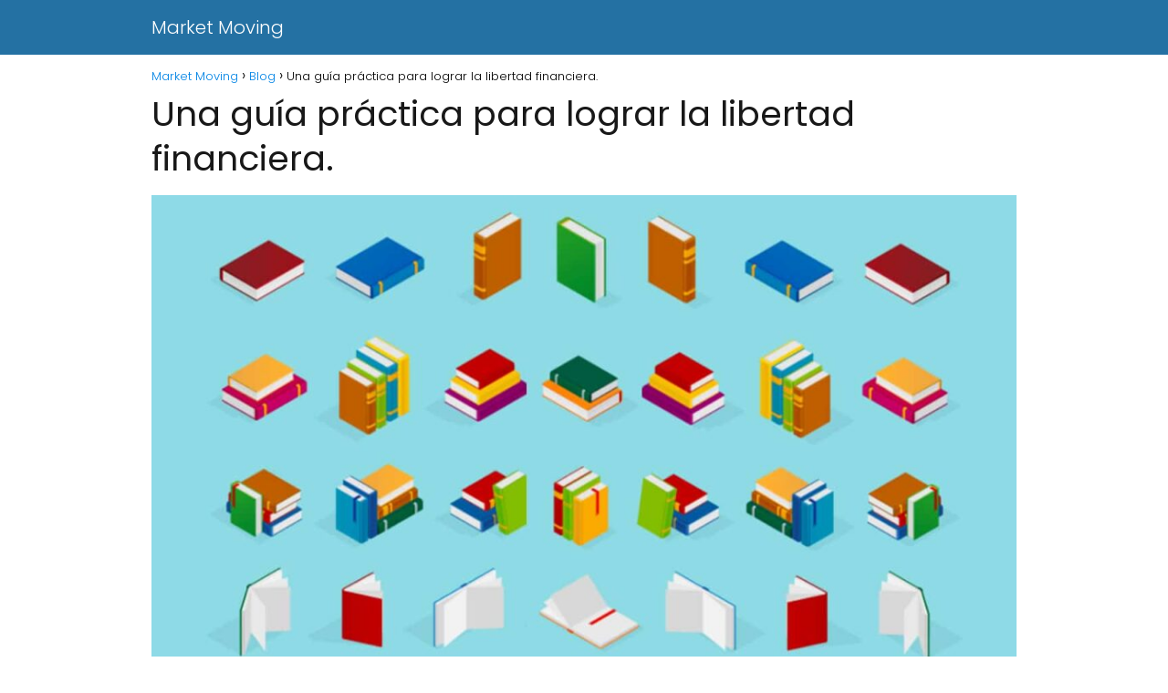

--- FILE ---
content_type: text/html; charset=utf-8
request_url: https://www.google.com/recaptcha/api2/aframe
body_size: 267
content:
<!DOCTYPE HTML><html><head><meta http-equiv="content-type" content="text/html; charset=UTF-8"></head><body><script nonce="DFASiJwum-3z6DyFnW4vIA">/** Anti-fraud and anti-abuse applications only. See google.com/recaptcha */ try{var clients={'sodar':'https://pagead2.googlesyndication.com/pagead/sodar?'};window.addEventListener("message",function(a){try{if(a.source===window.parent){var b=JSON.parse(a.data);var c=clients[b['id']];if(c){var d=document.createElement('img');d.src=c+b['params']+'&rc='+(localStorage.getItem("rc::a")?sessionStorage.getItem("rc::b"):"");window.document.body.appendChild(d);sessionStorage.setItem("rc::e",parseInt(sessionStorage.getItem("rc::e")||0)+1);localStorage.setItem("rc::h",'1768870412466');}}}catch(b){}});window.parent.postMessage("_grecaptcha_ready", "*");}catch(b){}</script></body></html>